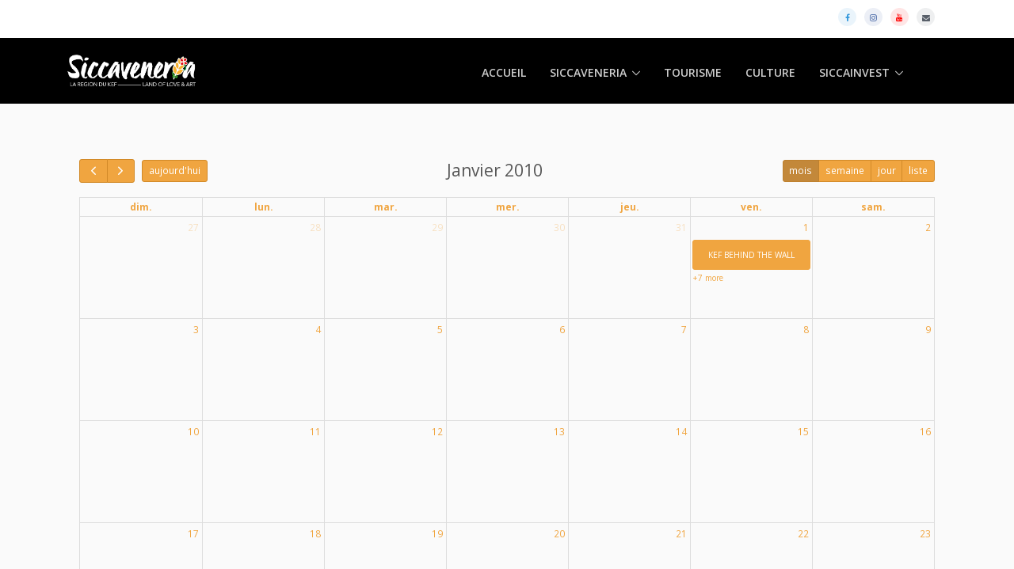

--- FILE ---
content_type: text/html; charset=UTF-8
request_url: http://siccaveneria.com/evenement/9fb141bf-d730-11ea-af16-0242ac11000b
body_size: 5988
content:
<!DOCTYPE html>
<html lang="en">
<head>
    <title>Siccaveneria - Evenement</title>

    <!-- Required Meta Tags Always Come First -->
    <meta charset="utf-8">
    <meta name="viewport" content="width=device-width, initial-scale=1, shrink-to-fit=no">
    <meta http-equiv="x-ua-compatible" content="ie=edge">

    <meta http-equiv="content-type" content="text/html; charset=utf-8"/>
    <meta name="author" content="Horchani Wissem"/>
    <meta name="description" content="Siccaveneria est une agence d’attractivité, de
                            développement et d’innovation pour le territoire du Kef."/>
    <meta name="keywords" content="Table de jugurtha, Sicca Invest, Siccaveneria, Le Grand trail de jugurtha, Sicca Jazz, Culture, Tourisme, Patrimoine, Kef, Le kef, El kef"/>

    <meta property="fb:app_id" content="2309869772" />
    <meta property="og:title" content="Siccaveneria" />
    <meta property="og:type" content="article" />
    <meta property="og:url" content="https://www.siccaveneria.com/" />
    <meta property="og:description"
          content="Siccaveneria est une agence d’attractivité, de
                            développement et d’innovation pour le territoire du Kef." />
    <meta property="og:image" content="http://siccaveneria.com/build/img/logo/favicon.gif" />

    <link rel="apple-touch-icon" sizes="57x57" href="/build/favicon/apple-icon-57x57.d7598691.png">
    <link rel="apple-touch-icon" sizes="60x60" href="/build/favicon/apple-icon-60x60.b093eb27.png">
    <link rel="apple-touch-icon" sizes="72x72" href="/build/favicon/apple-icon-72x72.983cdf73.png">
    <link rel="apple-touch-icon" sizes="76x76" href="/build/front/images/favicon/apple-icon-76x76.png">
    <link rel="apple-touch-icon" sizes="114x114" href="/build/favicon/apple-icon-114x114.9ac88f3b.png">
    <link rel="apple-touch-icon" sizes="120x120" href="/build/favicon/apple-icon-120x120.3ab31e9a.png">
    <link rel="apple-touch-icon" sizes="144x144" href="/build/favicon/apple-icon-144x144.36e0d15b.png">
    <link rel="apple-touch-icon" sizes="152x152" href="/build/favicon/apple-icon-152x152.46e41c2d.png">
    <link rel="apple-touch-icon" sizes="180x180" href="/build/favicon/apple-icon-180x180.4525fe05.png">
    <link rel="icon" type="image/png" sizes="192x192"  href="/build/favicon/android-icon-192x192.bc2ab681.png">
    <link rel="icon" type="image/png" sizes="32x32" href="/build/favicon/favicon-32x32.29c0c858.png">
    <link rel="icon" type="image/png" sizes="96x96" href="/build/favicon/favicon-96x96.d994b80a.png">
    <link rel="icon" type="image/png" sizes="16x16" href="/build/favicon/favicon-16x16.9e46d7fd.png">
    <link rel="manifest" href="/build/favicon/manifest.fb5be1a9.json">
    <meta name="msapplication-TileColor" content="#ffffff">
    <meta name="msapplication-TileImage" content="http://siccaveneria.com/build/favicon/ms-icon-144x144.36e0d15b.png">
    <meta name="theme-color" content="#ffffff">

                <link rel="stylesheet" href="/build/0.c1821b0c.css"><link rel="stylesheet" href="/build/app.e51ff3c4.css">
    
    <link rel="stylesheet" href="/build/packages/main.838bcbef.css">


    <style>


        #top,
        #calendar-holder.fc-theme-standard {
            font-family: "Open Sans", Helvetica, Arial, sans-serif;
        }


        .fc .fc-toolbar-title {
            text-transform: capitalize;
        }

        .fc-h-event .fc-event-title {
            white-space: normal!important;
            padding: 5px;
            text-align: center;
        }

        .fc-event-title-container {
            white-space: normal!important;
            padding: 5px;
            text-align: center;
        }

        #top {
            background: #eee;
            border-bottom: 1px solid #ddd;
            padding: 0 10px;
            line-height: 40px;
            font-size: 12px;
            color: #000;
        }

        #top .selector {
            display: inline-block;
            margin-right: 10px;
        }

        #top select {
            font: inherit; /* mock what Boostrap does, don't compete  */
        }

        .left { float: left }
        .right { float: right }
        .clear { clear: both }

        #calendar-holder {
            max-width: 1100px;
            margin: 40px auto;
            padding: 0 10px;
        }

    </style>

</head>
<body>
<main>
    <!-- Header -->
        <!-- Header -->
    <header id="header"             data-header-fix-moment="300">
        <!-- Top Bar -->
        <div class="u-header__section u-header__section--hidden u-header__section--light g-bg-white g-transition-0_3 g-py-10">
            <div class="container">
                <div class="row flex-column flex-sm-row justify-content-end align-items-center text-uppercase g-font-weight-600 g-color-white g-font-size-12 g-mx-0--lg">
                    <div class="col-auto">
                        <ul class="list-inline mb-0">
                            <li class="list-inline-item">
                                <a class="u-icon-v1 u-icon-size--xs u-icon-slide-up--hover g-color-blue g-bg-blue-opacity-0_1 g-color-blue--hover rounded-circle"
                                   target="_blank" href="https://www.facebook.com/Siccaveneria-429344810922911">
                                    <i class="g-font-size-10 g-line-height-1 u-icon__elem-regular fa fa-facebook"></i>
                                    <i class="g-font-size-10 g-line-height-0_8 u-icon__elem-hover fa fa-facebook"></i>
                                </a>
                            </li>
                            <li class="list-inline-item">
                                <a class="u-icon-v1 u-icon-size--xs u-icon-slide-up--hover g-color-indigo g-bg-indigo-opacity-0_1 g-color-indigo--hover rounded-circle"
                                   target="_blank" href="https://www.instagram.com/siccaveneria">
                                    <i class="g-font-size-10 g-line-height-1 u-icon__elem-regular fa fa-instagram"></i>
                                    <i class="g-font-size-10 g-line-height-0_8 u-icon__elem-hover fa fa-instagram"></i>
                                </a>
                            </li>
                            <li class="list-inline-item">
                                <a class="u-icon-v1 u-icon-size--xs u-icon-slide-up--hover g-color-red g-bg-red-opacity-0_1 g-color-red--hover rounded-circle"
                                   target="_blank" href="https://www.youtube.com/channel/UCG1Ts5DwAKKH81cP0CR9qrQ">
                                    <i class="g-font-size-10 g-line-height-1 u-icon__elem-regular fa fa-youtube"></i>
                                    <i class="g-font-size-10 g-line-height-0_8 u-icon__elem-hover fa fa-youtube"></i>
                                </a>
                            </li>
                            <li class="list-inline-item">
                                <a class="u-icon-v1 u-icon-size--xs u-icon-slide-up--hover g-color-bluegray g-bg-bluegray-opacity-0_1 g-color-bluegray--hover rounded-circle"
                                   target="_blank" href="mailto:contact@siccaveneria.com">
                                    <i class="g-font-size-10 g-line-height-1 u-icon__elem-regular fa fa-envelope"></i>
                                    <i class="g-font-size-10 g-line-height-0_8 u-icon__elem-hover fa fa-envelope"></i>
                                </a>
                            </li>
                        </ul>
                    </div>
                </div>
            </div>
        </div>
        <!-- End Top Bar -->
        <div class="u-header__section u-header__section--dark g-bg-black g-transition-0_3 g-py-10"
             data-header-fix-moment-exclude="g-py-10" data-header-fix-moment-classes="g-py-0">
            <nav class="js-mega-menu navbar navbar-expand-lg hs-menu-initialized hs-menu-horizontal">
                <div class="container">
                    <!-- Responsive Toggle Button -->
                    <button class="navbar-toggler navbar-toggler-right btn g-line-height-1 g-brd-none g-pa-0 g-pos-abs g-top-minus-3 g-right-0"
                            type="button" aria-label="Toggle navigation" aria-expanded="false" aria-controls="navBar"
                            data-toggle="collapse" data-target="#navBar">
              <span class="hamburger hamburger--slider">
            <span class="hamburger-box">
              <span class="hamburger-inner"></span>
              </span>
              </span>
                    </button>
                    <!-- End Responsive Toggle Button -->

                    <!-- Logo -->
                    <a href="#" class="navbar-brand d-flex">
                        <img src="/build/img/logo/logo-siccaveneria-white.e6e79a89.png" class="img-fluid g-height-40"
                             alt="Logo Siccaveneria">
                    </a>
                    <!-- End Logo -->

                    <!-- Navigation -->
                    <div class="collapse navbar-collapse align-items-center flex-sm-row g-pt-10 g-pt-5--lg g-mr-40--lg"
                         id="navBar">
                        <ul class="navbar-nav text-uppercase g-pos-rel g-font-weight-600 ml-auto">
                            <!-- Accueil -->
                            <li class="nav-item  g-mx-10--lg g-mx-15--xl ">
                                <a href="/" class="nav-link g-py-7 g-px-0">Accueil</a>
                            </li>
                            <!-- Fin Accueil -->

                            <!-- Siccaveneria -->
                            <li class="nav-item hs-has-sub-menu g-mx-10--lg g-mx-15--xl " data-animation-in="fadeIn"
                                data-animation-out="fadeOut">
                                <a id="nav-link--siccaveneria" class="nav-link g-py-7 g-px-0" href="#"
                                   aria-haspopup="true" aria-expanded="false" aria-controls="nav-submenu--siccaveneria">Siccaveneria</a>

                                <ul class="hs-sub-menu list-unstyled u-shadow-v11 g-brd-top g-brd-primary g-brd-top-2 g-min-width-220 g-mt-18 g-mt-7--lg--scrolling g-bg-black animated fadeOut"
                                    id="nav-submenu--siccaveneria" aria-labelledby="nav-link--siccaveneria"
                                    style="display: none;">
                                    <!-- Siccaveneria - Qui Somme-nous ? -->
                                    <li class="dropdown-item ">
                                        <a class="nav-link" href="/siccaveneria/nous">Qui Sommes-nous ?</a>
                                    </li>
                                    <!-- End Siccaveneria - Qui Somme-nous ? -->

                                    <!-- Siccaveneria - Portrait du territoire -->
                                    <li class="dropdown-item ">
                                        <a class="nav-link" href="/siccaveneria/portrait">Portrait du territoire</a>
                                    </li>
                                    <!-- End Siccaveneria - Portrait du territoire -->

                                </ul>
                            </li>
                            <!-- Fin Siccaveneria -->

                            <!-- Tourisme -->
                            <li class="nav-item  g-mx-10--lg g-mx-15--xl ">
                                <a href="/tourisme" class="nav-link g-py-7 g-px-0">Tourisme</a>
                            </li>
                            <!-- Fin Tourisme -->

                            <!-- Culture -->
                            <li class="nav-item  g-mx-10--lg g-mx-15--xl ">
                                <a href="/culture" class="nav-link g-py-7 g-px-0">Culture</a>
                            </li>
                            <!-- Fin Culture -->

                            <!-- Sicca Invest -->
                            <li class="nav-item hs-has-sub-menu  g-mx-10--lg g-mx-15--xl " data-animation-in="fadeIn"
                                data-animation-out="fadeOut">
                                <a id="nav-link--siccainvest" class="nav-link g-py-7 g-px-0" href="#"
                                   aria-haspopup="true" aria-expanded="false" aria-controls="nav-submenu--features">SiccaInvest</a>

                                <ul class="hs-sub-menu list-unstyled u-shadow-v11 g-brd-top g-brd-primary g-brd-top-2 g-min-width-220 g-mt-18 g-mt-7--lg--scrolling g-bg-black"
                                    id="nav-submenu--siccainvest" aria-labelledby="nav-link--siccainvest"
                                    style="display: none;">
                                    <!-- Sicca Invest - Pourquoi investir ? -->
                                    <li class="dropdown-item ">
                                        <a class="nav-link" href="/siccainvest/investir">Pourquoi investir ?</a>
                                    </li>
                                    <!-- Fin Sicca Invest - Pourquoi investir ? -->

                                    <!-- Sicca Invest - Projets -->
                                    <li class="dropdown-item ">
                                        <a class="nav-link" href="/siccainvest/orientations">Projets</a>
                                    </li>
                                    <!-- Fin Sicca Invest - Projets -->

                                    <!-- Sicca Invest - Programmes & incitatifs -->
                                    <li class="dropdown-item ">
                                        <a class="nav-link" href="/siccainvest/programme">Programmes &amp; incitatifs</a>
                                    </li>
                                    <!-- Fin Sicca Invest - Programmes & incitatifs -->

                                </ul>
                            </li>
                            <!-- Fin Sicca Invest -->

                        </ul>
                    </div>
                    <!-- End Navigation -->

                 
                </div>
            </nav>
        </div>
    </header>
    <!-- End Header -->
    

    <section class="g-bg-secondary g-pt-30 g-pb-30">
        <div id="calendar-holder" class="g-font-size-12--md g-font-size-7"></div>
        <div class="modal fade" id="successModal" tabindex="-1" role="dialog" aria-labelledby="successModalLabel" aria-hidden="true">
            <div class="modal-dialog modal-dialog-centered" role="document">
                <div class="modal-content">
                    <div class="modal-header">
                        <h3 class="h5 g-color-black g-font-weight-700 text-uppercase"></h3>
                        <button type="button" class="close" data-dismiss="modal" aria-label="Close">
                            <span aria-hidden="true">&times;</span>
                        </button>
                    </div>
                    <div class="modal-body">
                        <article>
                            <figure class="u-shadow-v25 g-pos-rel g-mb-20">
                                <img class="img-fluid w-100" src="" alt="Image Description">
                            </figure>
                            <ul class="list-inline g-color-gray-dark-v4 g-font-size-12">

                                <li class="list-inline-item dateEvent g-color-gray-dark-v4">
                                </li>
                                <li class="list-inline-item">/</li>
                                <li class="list-inline-item lieuEvent g-color-gray-dark-v4">
                                </li>
                            </ul>
                        </article>
                        <hr>
                        <div></div>
                    </div>
                </div>
            </div>
        </div>
    </section>
    <!-- Footer -->
    <div id="contacts-section" class="g-bg-black-opacity-0_9 g-color-white-opacity-0_8 g-py-60">
        <div class="container">
            <div class="row">
                <!-- Footer Content -->
                <div class="col-lg-4 col-md-6 g-mb-40 g-mb-0--lg">
                    <div class="u-heading-v2-3--bottom g-brd-white-opacity-0_8 g-mb-20">
                        <h2 class="u-heading-v2__title h6 text-uppercase mb-0">À PROPOS DE NOUS</h2>
                    </div>

                    <p><strong>Siccaveneria</strong> est une agence d’attractivité, de développement et d’innovation pour le
                        territoire du Kef.</p>
                    <p>
                        Son action doit permettre d’influencer favorablement l’image
                        et la réputation de la région du Kef à travers la culture,
                        l’art, le tourisme, les marques rattachées au territoire, la
                        valorisation du patrimoine matériel et immatériel et la
                        mobilisation des investisseurs.
                    </p>
                </div>
                <!-- End Footer Content -->

                <!-- Footer Content -->
                <div class="col-lg-3 col-md-6 g-mb-40 g-mb-0--lg">
                    <div class="u-heading-v2-3--bottom g-brd-white-opacity-0_8 g-mb-20">
                        <h2 class="u-heading-v2__title h6 text-uppercase mb-0">Dernières Publications</h2>
                    </div>

                        <article>
        <h3 class="h6 g-mb-2">
            <a class="g-color-white-opacity-0_8 g-color-white--hover" href="/publication/1aafeec1-2ff7-11eb-b221-0242ac11000a">Prenez la route des belles histoires et partez à la découverte des villages du Nord-Ouest de la Tunisie à la manière d’un « local »</a>
        </h3>
        <div class="small g-color-white-opacity-0_6">25 déc. 2020</div>
    </article>

            <hr class="g-brd-white-opacity-0_1 g-my-10">
    
    <article>
        <h3 class="h6 g-mb-2">
            <a class="g-color-white-opacity-0_8 g-color-white--hover" href="/publication/bc13cc19-06fc-11eb-bdbf-0242ac110008">Workshop en techniques de l&#039;audiovisuel</a>
        </h3>
        <div class="small g-color-white-opacity-0_6">26 oct. 2020</div>
    </article>

            <hr class="g-brd-white-opacity-0_1 g-my-10">
    
    <article>
        <h3 class="h6 g-mb-2">
            <a class="g-color-white-opacity-0_8 g-color-white--hover" href="/publication/5beb0218-f50d-11ea-af16-0242ac11000b">Nouveau Design Siccaveneria</a>
        </h3>
        <div class="small g-color-white-opacity-0_6">30 sept. 2020</div>
    </article>

    

                </div>
                <!-- End Footer Content -->

                <!-- Footer Content -->
                <div class="col-lg-3 col-md-6 g-mb-40 g-mb-0--lg">
                    <div class="u-heading-v2-3--bottom g-brd-white-opacity-0_8 g-mb-20">
                        <h2 class="u-heading-v2__title h6 text-uppercase mb-0">Liens Utiles</h2>
                    </div>

                    <nav class="text-uppercase1">
                        <ul class="list-unstyled g-mt-minus-10 mb-0">
                            <li class="g-pos-rel g-brd-bottom g-brd-white-opacity-0_1 g-py-10">
                                <h4 class="h6 g-pr-20 mb-0">
                                    <a class="g-color-white-opacity-0_8 g-color-white--hover" href="/siccaveneria/nous">Qui sommes-nous?</a>
                                    <i class="fa fa-angle-right g-absolute-centered--y g-right-0"></i>
                                </h4>
                            </li>
                            <li class="g-pos-rel g-brd-bottom g-brd-white-opacity-0_1 g-py-10">
                                <h4 class="h6 g-pr-20 mb-0">
                                    <a class="g-color-white-opacity-0_8 g-color-white--hover" href="/siccainvest/investir">Pourquoi investir?</a>
                                    <i class="fa fa-angle-right g-absolute-centered--y g-right-0"></i>
                                </h4>
                            </li>
                            <li class="g-pos-rel g-brd-bottom g-py-10">
                                <h4 class="h6 g-pr-20 mb-0">
                                    <a class="g-color-white-opacity-0_8 g-color-white--hover" href="/tourisme/histoire">Histoire & patrimoine</a>
                                    <i class="fa fa-angle-right g-absolute-centered--y g-right-0"></i>
                                </h4>
                            </li>
                        </ul>
                    </nav>
                </div>
                <!-- End Footer Content -->

                <!-- Footer Content -->
                <div class="col-lg-2 col-md-6">
                    <div class="u-heading-v2-3--bottom g-brd-white-opacity-0_8 g-mb-20">
                        <h2 class="u-heading-v2__title h6 text-uppercase mb-0">Nos contacts</h2>
                    </div>

                    <address class="g-bg-no-repeat g-font-size-12 mb-0"
                             style="background-image: url(/build/img/maps/map2.d25ee7bd.png);">
                        <!-- Location -->
                        <div class="d-flex g-mb-20">
                            <div class="g-mr-10">
              <span class="u-icon-v3 u-icon-size--xs g-bg-white-opacity-0_1 g-color-white-opacity-0_6">
                <i class="fa fa-map-marker"></i>
              </span>
                            </div>
                            <p class="mb-0">
                                2 Rue de la Kasbah,<br> Le Kef - Tunisie
                            </p>
                        </div>
                        <!-- End Location -->


                        <!-- Email and Website -->
                        <div class="d-flex g-mb-20">
                            <div class="g-mr-10">
              <span class="u-icon-v3 u-icon-size--xs g-bg-white-opacity-0_1 g-color-white-opacity-0_6">
                <i class="fa fa-globe"></i>
              </span>
                            </div>
                            <p class="mb-0">
                                <a class="g-color-white-opacity-0_8 g-color-white--hover" href="mailto:contact@siccaveneria.com">contact@siccaveneria.com
                                </a>
                                <br>
                                <a class="g-color-white-opacity-0_8 g-color-white--hover" href="/">www.siccaveneria.com</a>
                            </p>
                        </div>
                        <!-- End Email and Website -->
                    </address>
                </div>
                <!-- End Footer Content -->
            </div>
        </div>
    </div>
    <!-- End Footer -->

    <!-- Copyright Footer -->
    <footer class="g-bg-gray-dark-v1 g-color-white-opacity-0_8 g-py-20">
        <div class="container">
            <div class="row">
                <div class="col-md-7 text-center text-md-left g-mb-10 g-mb-0--md">
                    <div class="d-lg-flex">
                        <small class="d-block g-font-size-default g-mr-10 g-mb-10 g-mb-0--md">2025 &copy; Tous les droits sont réservés.
                        </small>
                        <ul class="u-list-inline">
                            <li class="list-inline-item">
                                <a class="g-color-white-opacity-0_8 g-color-white--hover" href="#">Politique de confidentialité</a>
                            </li>
                        </ul>
                    </div>
                </div>

                <div class="col-md-5 align-self-center">
                    <div class="row">
                        <div class="col g-mb-0--xl g-mb-0--lg g-mb-0--md g-mb-20--sm g-mb-20 d-flex justify-content-center">
                            <img src="/build/img/logo/ue.293d83ab.png" class="g-height-20" alt="">
                        </div>
                        <div class="col g-mb-0--xl g-mb-0--lg g-mb-0--md g-mb-20--sm g-mb-20 d-flex justify-content-center">
                            <img src="/build/img/logo/appui.73e607ab.png" class="g-height-20" alt="">
                        </div>
                        <div class="col d-flex justify-content-center">
                            <img src="/build/img/logo/eunic.2543b883.png" class="g-height-20" alt="">
                        </div>
                    </div>
                </div>
            </div>
        </div>
    </footer>
    <!-- End Copyright Footer -->
    <a class="js-go-to u-go-to-v1" href="#" data-type="fixed" data-position='{
     "bottom": 15,
     "right": 15
   }' data-offset-top="400" data-compensation="#js-header" data-show-effect="zoomIn">
        <i class="hs-icon hs-icon-arrow-top"></i>
    </a>
</main>
        <script src="/build/runtime.d94b3b43.js"></script><script src="/build/0.91ef20ef.js"></script><script src="/build/app.b85ede61.js"></script>

    <script src="/build/packages/main.928b90f7.js"></script>


    <script>

        document.addEventListener('DOMContentLoaded', function() {
            var calendarEl = document.getElementById('calendar-holder');
            var calendar = new FullCalendar.Calendar(calendarEl, {
                buttonText: {
                    today:    'aujourd\'hui',
                    month:    'mois',
                    week:     'semaine',
                    day:      'jour',
                    list:     'liste'
                },
                themeSystem: '',
                headerToolbar: {
                    left: 'prev,next today',
                    center: 'title',
                    right: 'dayGridMonth,timeGridWeek,timeGridDay,listMonth'
                },
                initialDate: "2010-01-01",
                navLinks: true, // can click day/week names to navigate views
                editable: true,
                selectable: true,
                nowIndicator: true,
                dayMaxEvents: true, // allow "more" link when too many events
                // showNonCurrentDates: false,
                eventLimitText: 'encore',
                eventLimit: true, // allow "more" link when too many events


                eventClick: function(info) {
                    //info.jsEvent.preventDefault(); // don't let the browser navigate
                    console.log(info.event.extendedProps)
                    //window.open(info.event.id);
                    const formatter = new Intl.DateTimeFormat('fr', { month: 'long' });
                    $("#successModal").modal("show");
                    $("#successModal .modal-header h3").html(info.event.title);
                    $("#successModal .modal-body article figure img").attr("src", info.event.extendedProps.image);
                    $(".dateEvent").html("<i class=\"icon-hotel-restaurant-056 u-line-icon-pro g-pos-rel align-middle g-top-1 mr-1\"></i> Du " + info.event.start.getUTCDate() + " Au " + info.event.end.getUTCDate() + " " + formatter.format(info.event.end) + " " + info.event.end.getFullYear());
                    $(".lieuEvent").html("<i class=\"icon-location-pin align-middle g-pos-rel align-middle g-top-1 mr-1\"></i> " + info.event.extendedProps.lieu);
                    $("#successModal .modal-body div").html(info.event.extendedProps.description);
                    $("#successModal .modal-body div h3").addClass("h5 g-color-black g-font-weight-700");

                },
                eventSources: [
                    {
                        url: "/jsonEvents",
                        method: "GET",
                        extraParams: {
                            filters: JSON.stringify({})
                        },
                        failure: () => {
                            // alert("There was an error while fetching FullCalendar!");
                        },
                    },
                ],

            });
            calendar.setOption('locale', 'fr');
            calendar.render();


        });

    </script>
</body>
</html>
